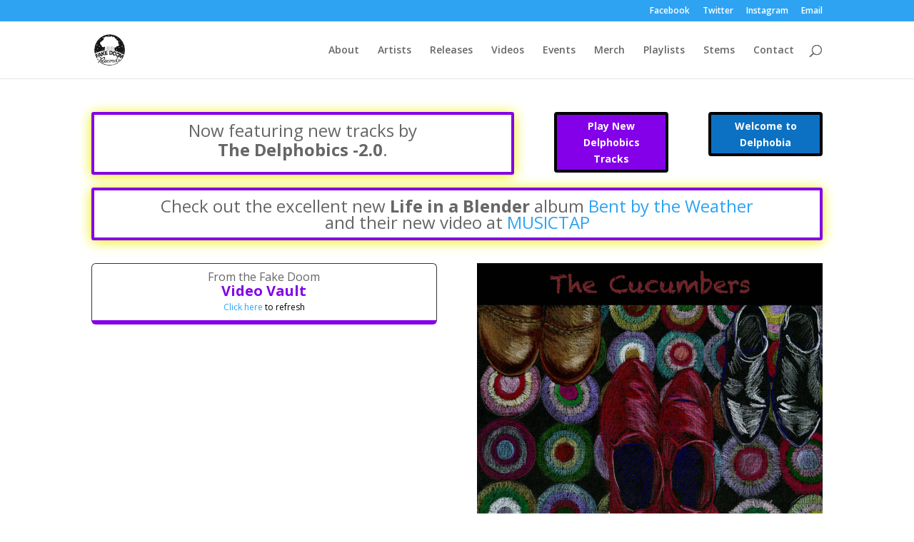

--- FILE ---
content_type: text/css
request_url: https://fakedoom.com/wp-content/et-cache/3911/et-core-unified-deferred-3911.min.css?ver=1768432533
body_size: 761
content:
.et_pb_text_0{font-size:24px;border-radius:3px 3px 3px 3px;overflow:hidden;border-width:4px;border-color:#8300E9;padding-top:10px!important;padding-right:10px!important;padding-bottom:20px!important;padding-left:10px!important;margin-top:-30px!important;margin-bottom:-20px!important;box-shadow:0px 2px 18px 0px #EDF000}.et_pb_button_0_wrapper,.et_pb_button_1_wrapper{margin-top:-30px!important}body #page-container .et_pb_section .et_pb_button_0{color:#FFFFFF!important;border-width:4px!important;border-color:#000000;border-radius:4px;font-size:14px;font-weight:700!important;background-color:#8300E9}body #page-container .et_pb_section .et_pb_button_0:after,body #page-container .et_pb_section .et_pb_button_1:after{font-size:1.6em}body.et_button_custom_icon #page-container .et_pb_button_0:after,body.et_button_custom_icon #page-container .et_pb_button_1:after{font-size:14px}.et_pb_button_0,.et_pb_button_0:after,.et_pb_button_1,.et_pb_button_1:after{transition:all 300ms ease 0ms}body #page-container .et_pb_section .et_pb_button_1{color:#FFFFFF!important;border-width:4px!important;border-color:#000000;border-radius:4px;font-size:14px;font-weight:700!important;background-color:#0C71C3}.et_pb_text_1{font-size:24px;border-radius:3px 3px 3px 3px;overflow:hidden;border-width:4px;border-color:#8300E9;padding-top:10px!important;padding-right:10px!important;padding-bottom:10px!important;padding-left:10px!important;margin-top:-30px!important;margin-bottom:-20px!important;box-shadow:0px 2px 18px 0px #EDF000}.et_pb_text_3{border-radius:6px 6px 6px 6px;overflow:hidden;border-width:1px 1px 6px 1px;border-bottom-color:#8300E9;min-height:27px;padding-top:8px!important;padding-right:8px!important;padding-bottom:8px!important;padding-left:8px!important;margin-top:0px!important;margin-right:0px!important;margin-bottom:5px!important;margin-left:0px!important;width:100%}.et_pb_text_4{border-radius:6px 6px 6px 6px;overflow:hidden;border-width:1px 1px 6px 1px;border-color:#8300E9;padding-top:0px!important;padding-right:8px!important;padding-bottom:5px!important;padding-left:8px!important;margin-top:0px!important;margin-right:0px!important;margin-bottom:0px!important;margin-left:0px!important;max-width:100%}.et_pb_video_0,.et_pb_video_0 iframe,.et_pb_video_1,.et_pb_video_1 iframe,.et_pb_video_2,.et_pb_video_2 iframe,.et_pb_video_3,.et_pb_video_3 iframe,.et_pb_video_4,.et_pb_video_4 iframe,.et_pb_video_5,.et_pb_video_5 iframe,.et_pb_video_6,.et_pb_video_6 iframe,.et_pb_video_7,.et_pb_video_7 iframe{border-radius:1px 1px 1px 1px;overflow:hidden}.et_pb_video_0,.et_pb_video_1,.et_pb_video_2,.et_pb_video_3,.et_pb_video_4,.et_pb_video_5,.et_pb_video_6,.et_pb_video_7{border-bottom-width:8px;border-bottom-color:#8300E9}.et_pb_video_0 .et_pb_video_overlay_hover:hover,.et_pb_video_1 .et_pb_video_overlay_hover:hover,.et_pb_video_2 .et_pb_video_overlay_hover:hover,.et_pb_video_3 .et_pb_video_overlay_hover:hover,.et_pb_video_4 .et_pb_video_overlay_hover:hover,.et_pb_video_5 .et_pb_video_overlay_hover:hover,.et_pb_video_6 .et_pb_video_overlay_hover:hover,.et_pb_video_7 .et_pb_video_overlay_hover:hover{background-color:rgba(0,0,0,.6)}.et_pb_text_5{font-size:12px;margin-top:35px!important}.et_pb_section_1.et_pb_section{margin-top:-120px}.et_pb_text_10{min-height:478px;padding-bottom:2px!important}.et_pb_audio_0.et_pb_audio_module,.et_pb_audio_1.et_pb_audio_module{background-color:#8300E9!important}.et_pb_text_3.et_pb_module,.et_pb_text_4.et_pb_module{margin-left:auto!important;margin-right:auto!important}@media only screen and (max-width:980px){body #page-container .et_pb_section .et_pb_button_0:after,body #page-container .et_pb_section .et_pb_button_1:after{display:inline-block;opacity:0}body #page-container .et_pb_section .et_pb_button_0:hover:after,body #page-container .et_pb_section .et_pb_button_1:hover:after{opacity:1}.et_pb_text_3{border-bottom-width:6px;border-bottom-color:#8300E9}.et_pb_text_4{border-bottom-width:6px}.et_pb_video_0,.et_pb_video_1,.et_pb_video_2,.et_pb_video_3,.et_pb_video_4,.et_pb_video_5,.et_pb_video_6,.et_pb_video_7{border-bottom-width:8px;border-bottom-color:#8300E9}}@media only screen and (max-width:767px){body #page-container .et_pb_section .et_pb_button_0:after,body #page-container .et_pb_section .et_pb_button_1:after{display:inline-block;opacity:0}body #page-container .et_pb_section .et_pb_button_0:hover:after,body #page-container .et_pb_section .et_pb_button_1:hover:after{opacity:1}.et_pb_text_3{border-bottom-width:6px;border-bottom-color:#8300E9}.et_pb_text_4{border-bottom-width:6px}.et_pb_video_0,.et_pb_video_1,.et_pb_video_2,.et_pb_video_3,.et_pb_video_4,.et_pb_video_5,.et_pb_video_6,.et_pb_video_7{border-bottom-width:8px;border-bottom-color:#8300E9}}